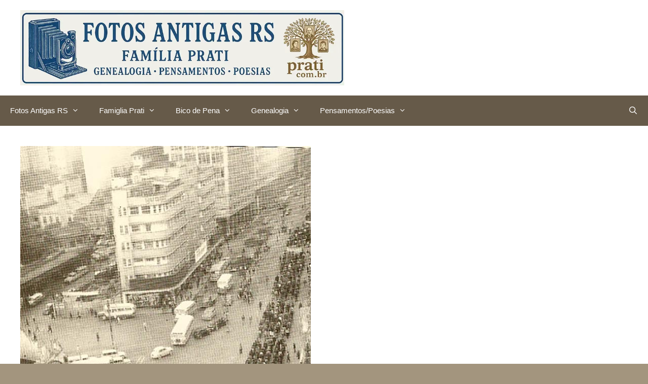

--- FILE ---
content_type: text/html; charset=UTF-8
request_url: https://prati.com.br/porto-alegre/porto-alegre-centro-avenida-borges-de-medeiros-marcha-da-legalidade-1961.html
body_size: 18140
content:
<!DOCTYPE html><html lang="pt-BR"><head><script data-no-optimize="1">var litespeed_docref=sessionStorage.getItem("litespeed_docref");litespeed_docref&&(Object.defineProperty(document,"referrer",{get:function(){return litespeed_docref}}),sessionStorage.removeItem("litespeed_docref"));</script> <meta charset="UTF-8"><title>Porto Alegre &#8211; Centro &#8211; Avenida Borges de Medeiros &#8211; Marcha da Legalidade &#8211; 1961 &#8211; prati.com.br</title><meta name='robots' content='max-image-preview:large' /><style>img:is([sizes="auto" i], [sizes^="auto," i]) { contain-intrinsic-size: 3000px 1500px }</style><meta name="viewport" content="width=device-width, initial-scale=1"><link rel='dns-prefetch' href='//www.googletagmanager.com' /><link rel='dns-prefetch' href='//pagead2.googlesyndication.com' /><link rel="alternate" type="application/rss+xml" title="Feed para prati.com.br &raquo;" href="https://prati.com.br/feed" /><link rel="alternate" type="application/rss+xml" title="Feed de comentários para prati.com.br &raquo;" href="https://prati.com.br/comments/feed" /><link rel="alternate" type="application/rss+xml" title="Feed de comentários para prati.com.br &raquo; Porto Alegre &#8211; Centro &#8211; Avenida Borges de Medeiros &#8211; Marcha da Legalidade &#8211; 1961" href="https://prati.com.br/porto-alegre/porto-alegre-centro-avenida-borges-de-medeiros-marcha-da-legalidade-1961.html/feed" /><link data-optimized="2" rel="stylesheet" href="https://prati.com.br/wp-content/litespeed/ucss/ef0e8a5451c98643f428160e5320964f.css?ver=444f5" /><style id='classic-theme-styles-inline-css'>/*! This file is auto-generated */
.wp-block-button__link{color:#fff;background-color:#32373c;border-radius:9999px;box-shadow:none;text-decoration:none;padding:calc(.667em + 2px) calc(1.333em + 2px);font-size:1.125em}.wp-block-file__button{background:#32373c;color:#fff;text-decoration:none}</style><style id='global-styles-inline-css'>:root{--wp--preset--aspect-ratio--square: 1;--wp--preset--aspect-ratio--4-3: 4/3;--wp--preset--aspect-ratio--3-4: 3/4;--wp--preset--aspect-ratio--3-2: 3/2;--wp--preset--aspect-ratio--2-3: 2/3;--wp--preset--aspect-ratio--16-9: 16/9;--wp--preset--aspect-ratio--9-16: 9/16;--wp--preset--color--black: #000000;--wp--preset--color--cyan-bluish-gray: #abb8c3;--wp--preset--color--white: #ffffff;--wp--preset--color--pale-pink: #f78da7;--wp--preset--color--vivid-red: #cf2e2e;--wp--preset--color--luminous-vivid-orange: #ff6900;--wp--preset--color--luminous-vivid-amber: #fcb900;--wp--preset--color--light-green-cyan: #7bdcb5;--wp--preset--color--vivid-green-cyan: #00d084;--wp--preset--color--pale-cyan-blue: #8ed1fc;--wp--preset--color--vivid-cyan-blue: #0693e3;--wp--preset--color--vivid-purple: #9b51e0;--wp--preset--color--contrast: var(--contrast);--wp--preset--color--contrast-2: var(--contrast-2);--wp--preset--color--contrast-3: var(--contrast-3);--wp--preset--color--base: var(--base);--wp--preset--color--base-2: var(--base-2);--wp--preset--color--base-3: var(--base-3);--wp--preset--color--accent: var(--accent);--wp--preset--gradient--vivid-cyan-blue-to-vivid-purple: linear-gradient(135deg,rgba(6,147,227,1) 0%,rgb(155,81,224) 100%);--wp--preset--gradient--light-green-cyan-to-vivid-green-cyan: linear-gradient(135deg,rgb(122,220,180) 0%,rgb(0,208,130) 100%);--wp--preset--gradient--luminous-vivid-amber-to-luminous-vivid-orange: linear-gradient(135deg,rgba(252,185,0,1) 0%,rgba(255,105,0,1) 100%);--wp--preset--gradient--luminous-vivid-orange-to-vivid-red: linear-gradient(135deg,rgba(255,105,0,1) 0%,rgb(207,46,46) 100%);--wp--preset--gradient--very-light-gray-to-cyan-bluish-gray: linear-gradient(135deg,rgb(238,238,238) 0%,rgb(169,184,195) 100%);--wp--preset--gradient--cool-to-warm-spectrum: linear-gradient(135deg,rgb(74,234,220) 0%,rgb(151,120,209) 20%,rgb(207,42,186) 40%,rgb(238,44,130) 60%,rgb(251,105,98) 80%,rgb(254,248,76) 100%);--wp--preset--gradient--blush-light-purple: linear-gradient(135deg,rgb(255,206,236) 0%,rgb(152,150,240) 100%);--wp--preset--gradient--blush-bordeaux: linear-gradient(135deg,rgb(254,205,165) 0%,rgb(254,45,45) 50%,rgb(107,0,62) 100%);--wp--preset--gradient--luminous-dusk: linear-gradient(135deg,rgb(255,203,112) 0%,rgb(199,81,192) 50%,rgb(65,88,208) 100%);--wp--preset--gradient--pale-ocean: linear-gradient(135deg,rgb(255,245,203) 0%,rgb(182,227,212) 50%,rgb(51,167,181) 100%);--wp--preset--gradient--electric-grass: linear-gradient(135deg,rgb(202,248,128) 0%,rgb(113,206,126) 100%);--wp--preset--gradient--midnight: linear-gradient(135deg,rgb(2,3,129) 0%,rgb(40,116,252) 100%);--wp--preset--font-size--small: 13px;--wp--preset--font-size--medium: 20px;--wp--preset--font-size--large: 36px;--wp--preset--font-size--x-large: 42px;--wp--preset--spacing--20: 0.44rem;--wp--preset--spacing--30: 0.67rem;--wp--preset--spacing--40: 1rem;--wp--preset--spacing--50: 1.5rem;--wp--preset--spacing--60: 2.25rem;--wp--preset--spacing--70: 3.38rem;--wp--preset--spacing--80: 5.06rem;--wp--preset--shadow--natural: 6px 6px 9px rgba(0, 0, 0, 0.2);--wp--preset--shadow--deep: 12px 12px 50px rgba(0, 0, 0, 0.4);--wp--preset--shadow--sharp: 6px 6px 0px rgba(0, 0, 0, 0.2);--wp--preset--shadow--outlined: 6px 6px 0px -3px rgba(255, 255, 255, 1), 6px 6px rgba(0, 0, 0, 1);--wp--preset--shadow--crisp: 6px 6px 0px rgba(0, 0, 0, 1);}:where(.is-layout-flex){gap: 0.5em;}:where(.is-layout-grid){gap: 0.5em;}body .is-layout-flex{display: flex;}.is-layout-flex{flex-wrap: wrap;align-items: center;}.is-layout-flex > :is(*, div){margin: 0;}body .is-layout-grid{display: grid;}.is-layout-grid > :is(*, div){margin: 0;}:where(.wp-block-columns.is-layout-flex){gap: 2em;}:where(.wp-block-columns.is-layout-grid){gap: 2em;}:where(.wp-block-post-template.is-layout-flex){gap: 1.25em;}:where(.wp-block-post-template.is-layout-grid){gap: 1.25em;}.has-black-color{color: var(--wp--preset--color--black) !important;}.has-cyan-bluish-gray-color{color: var(--wp--preset--color--cyan-bluish-gray) !important;}.has-white-color{color: var(--wp--preset--color--white) !important;}.has-pale-pink-color{color: var(--wp--preset--color--pale-pink) !important;}.has-vivid-red-color{color: var(--wp--preset--color--vivid-red) !important;}.has-luminous-vivid-orange-color{color: var(--wp--preset--color--luminous-vivid-orange) !important;}.has-luminous-vivid-amber-color{color: var(--wp--preset--color--luminous-vivid-amber) !important;}.has-light-green-cyan-color{color: var(--wp--preset--color--light-green-cyan) !important;}.has-vivid-green-cyan-color{color: var(--wp--preset--color--vivid-green-cyan) !important;}.has-pale-cyan-blue-color{color: var(--wp--preset--color--pale-cyan-blue) !important;}.has-vivid-cyan-blue-color{color: var(--wp--preset--color--vivid-cyan-blue) !important;}.has-vivid-purple-color{color: var(--wp--preset--color--vivid-purple) !important;}.has-black-background-color{background-color: var(--wp--preset--color--black) !important;}.has-cyan-bluish-gray-background-color{background-color: var(--wp--preset--color--cyan-bluish-gray) !important;}.has-white-background-color{background-color: var(--wp--preset--color--white) !important;}.has-pale-pink-background-color{background-color: var(--wp--preset--color--pale-pink) !important;}.has-vivid-red-background-color{background-color: var(--wp--preset--color--vivid-red) !important;}.has-luminous-vivid-orange-background-color{background-color: var(--wp--preset--color--luminous-vivid-orange) !important;}.has-luminous-vivid-amber-background-color{background-color: var(--wp--preset--color--luminous-vivid-amber) !important;}.has-light-green-cyan-background-color{background-color: var(--wp--preset--color--light-green-cyan) !important;}.has-vivid-green-cyan-background-color{background-color: var(--wp--preset--color--vivid-green-cyan) !important;}.has-pale-cyan-blue-background-color{background-color: var(--wp--preset--color--pale-cyan-blue) !important;}.has-vivid-cyan-blue-background-color{background-color: var(--wp--preset--color--vivid-cyan-blue) !important;}.has-vivid-purple-background-color{background-color: var(--wp--preset--color--vivid-purple) !important;}.has-black-border-color{border-color: var(--wp--preset--color--black) !important;}.has-cyan-bluish-gray-border-color{border-color: var(--wp--preset--color--cyan-bluish-gray) !important;}.has-white-border-color{border-color: var(--wp--preset--color--white) !important;}.has-pale-pink-border-color{border-color: var(--wp--preset--color--pale-pink) !important;}.has-vivid-red-border-color{border-color: var(--wp--preset--color--vivid-red) !important;}.has-luminous-vivid-orange-border-color{border-color: var(--wp--preset--color--luminous-vivid-orange) !important;}.has-luminous-vivid-amber-border-color{border-color: var(--wp--preset--color--luminous-vivid-amber) !important;}.has-light-green-cyan-border-color{border-color: var(--wp--preset--color--light-green-cyan) !important;}.has-vivid-green-cyan-border-color{border-color: var(--wp--preset--color--vivid-green-cyan) !important;}.has-pale-cyan-blue-border-color{border-color: var(--wp--preset--color--pale-cyan-blue) !important;}.has-vivid-cyan-blue-border-color{border-color: var(--wp--preset--color--vivid-cyan-blue) !important;}.has-vivid-purple-border-color{border-color: var(--wp--preset--color--vivid-purple) !important;}.has-vivid-cyan-blue-to-vivid-purple-gradient-background{background: var(--wp--preset--gradient--vivid-cyan-blue-to-vivid-purple) !important;}.has-light-green-cyan-to-vivid-green-cyan-gradient-background{background: var(--wp--preset--gradient--light-green-cyan-to-vivid-green-cyan) !important;}.has-luminous-vivid-amber-to-luminous-vivid-orange-gradient-background{background: var(--wp--preset--gradient--luminous-vivid-amber-to-luminous-vivid-orange) !important;}.has-luminous-vivid-orange-to-vivid-red-gradient-background{background: var(--wp--preset--gradient--luminous-vivid-orange-to-vivid-red) !important;}.has-very-light-gray-to-cyan-bluish-gray-gradient-background{background: var(--wp--preset--gradient--very-light-gray-to-cyan-bluish-gray) !important;}.has-cool-to-warm-spectrum-gradient-background{background: var(--wp--preset--gradient--cool-to-warm-spectrum) !important;}.has-blush-light-purple-gradient-background{background: var(--wp--preset--gradient--blush-light-purple) !important;}.has-blush-bordeaux-gradient-background{background: var(--wp--preset--gradient--blush-bordeaux) !important;}.has-luminous-dusk-gradient-background{background: var(--wp--preset--gradient--luminous-dusk) !important;}.has-pale-ocean-gradient-background{background: var(--wp--preset--gradient--pale-ocean) !important;}.has-electric-grass-gradient-background{background: var(--wp--preset--gradient--electric-grass) !important;}.has-midnight-gradient-background{background: var(--wp--preset--gradient--midnight) !important;}.has-small-font-size{font-size: var(--wp--preset--font-size--small) !important;}.has-medium-font-size{font-size: var(--wp--preset--font-size--medium) !important;}.has-large-font-size{font-size: var(--wp--preset--font-size--large) !important;}.has-x-large-font-size{font-size: var(--wp--preset--font-size--x-large) !important;}
:where(.wp-block-post-template.is-layout-flex){gap: 1.25em;}:where(.wp-block-post-template.is-layout-grid){gap: 1.25em;}
:where(.wp-block-columns.is-layout-flex){gap: 2em;}:where(.wp-block-columns.is-layout-grid){gap: 2em;}
:root :where(.wp-block-pullquote){font-size: 1.5em;line-height: 1.6;}</style><style id='generate-style-inline-css'>body{background-color:#a3957e;color:#000000;}a{color:#665a49;}a:visited{color:#c4af99;}a:hover, a:focus{text-decoration:underline;}.entry-title a, .site-branding a, a.button, .wp-block-button__link, .main-navigation a{text-decoration:none;}a:hover, a:focus, a:active{color:#000000;}body .grid-container{max-width:1280px;}.wp-block-group__inner-container{max-width:1280px;margin-left:auto;margin-right:auto;}.site-header .header-image{width:640px;}.generate-back-to-top{font-size:20px;border-radius:3px;position:fixed;bottom:30px;right:30px;line-height:40px;width:40px;text-align:center;z-index:10;transition:opacity 300ms ease-in-out;opacity:0.1;transform:translateY(1000px);}.generate-back-to-top__show{opacity:1;transform:translateY(0);}.navigation-search{position:absolute;left:-99999px;pointer-events:none;visibility:hidden;z-index:20;width:100%;top:0;transition:opacity 100ms ease-in-out;opacity:0;}.navigation-search.nav-search-active{left:0;right:0;pointer-events:auto;visibility:visible;opacity:1;}.navigation-search input[type="search"]{outline:0;border:0;vertical-align:bottom;line-height:1;opacity:0.9;width:100%;z-index:20;border-radius:0;-webkit-appearance:none;height:60px;}.navigation-search input::-ms-clear{display:none;width:0;height:0;}.navigation-search input::-ms-reveal{display:none;width:0;height:0;}.navigation-search input::-webkit-search-decoration, .navigation-search input::-webkit-search-cancel-button, .navigation-search input::-webkit-search-results-button, .navigation-search input::-webkit-search-results-decoration{display:none;}.main-navigation li.search-item{z-index:21;}li.search-item.active{transition:opacity 100ms ease-in-out;}.nav-left-sidebar .main-navigation li.search-item.active,.nav-right-sidebar .main-navigation li.search-item.active{width:auto;display:inline-block;float:right;}.gen-sidebar-nav .navigation-search{top:auto;bottom:0;}.dropdown-click .main-navigation ul ul{display:none;visibility:hidden;}.dropdown-click .main-navigation ul ul ul.toggled-on{left:0;top:auto;position:relative;box-shadow:none;border-bottom:1px solid rgba(0,0,0,0.05);}.dropdown-click .main-navigation ul ul li:last-child > ul.toggled-on{border-bottom:0;}.dropdown-click .main-navigation ul.toggled-on, .dropdown-click .main-navigation ul li.sfHover > ul.toggled-on{display:block;left:auto;right:auto;opacity:1;visibility:visible;pointer-events:auto;height:auto;overflow:visible;float:none;}.dropdown-click .main-navigation.sub-menu-left .sub-menu.toggled-on, .dropdown-click .main-navigation.sub-menu-left ul li.sfHover > ul.toggled-on{right:0;}.dropdown-click nav ul ul ul{background-color:transparent;}.dropdown-click .widget-area .main-navigation ul ul{top:auto;position:absolute;float:none;width:100%;left:-99999px;}.dropdown-click .widget-area .main-navigation ul ul.toggled-on{position:relative;left:0;right:0;}.dropdown-click .widget-area.sidebar .main-navigation ul li.sfHover ul, .dropdown-click .widget-area.sidebar .main-navigation ul li:hover ul{right:0;left:0;}.dropdown-click .sfHover > a > .dropdown-menu-toggle > .gp-icon svg{transform:rotate(180deg);}:root{--contrast:#222222;--contrast-2:#575760;--contrast-3:#b2b2be;--base:#f0f0f0;--base-2:#f7f8f9;--base-3:#ffffff;--accent:#1e73be;}:root .has-contrast-color{color:var(--contrast);}:root .has-contrast-background-color{background-color:var(--contrast);}:root .has-contrast-2-color{color:var(--contrast-2);}:root .has-contrast-2-background-color{background-color:var(--contrast-2);}:root .has-contrast-3-color{color:var(--contrast-3);}:root .has-contrast-3-background-color{background-color:var(--contrast-3);}:root .has-base-color{color:var(--base);}:root .has-base-background-color{background-color:var(--base);}:root .has-base-2-color{color:var(--base-2);}:root .has-base-2-background-color{background-color:var(--base-2);}:root .has-base-3-color{color:var(--base-3);}:root .has-base-3-background-color{background-color:var(--base-3);}:root .has-accent-color{color:var(--accent);}:root .has-accent-background-color{background-color:var(--accent);}body, button, input, select, textarea{font-family:Arial, Helvetica, sans-serif;font-size:16px;}body{line-height:1.1;}.main-title{font-size:45px;}h1{font-weight:300;font-size:26px;line-height:0.8;}h2{font-weight:300;font-size:20px;line-height:1;}h3{font-size:20px;line-height:1;}.top-bar{background-color:rgba(,,,);color:#ffffff;}.top-bar a{color:#ffffff;}.top-bar a:hover{color:#a2947c;}.site-header{background-color:#ffffff;color:#3a3a3a;}.site-header a{color:#3a3a3a;}.main-title a,.main-title a:hover{color:#222222;}.site-description{color:#757575;}.main-navigation,.main-navigation ul ul{background-color:#665a49;}.main-navigation .main-nav ul li a, .main-navigation .menu-toggle, .main-navigation .menu-bar-items{color:#ffffff;}.main-navigation .main-nav ul li:not([class*="current-menu-"]):hover > a, .main-navigation .main-nav ul li:not([class*="current-menu-"]):focus > a, .main-navigation .main-nav ul li.sfHover:not([class*="current-menu-"]) > a, .main-navigation .menu-bar-item:hover > a, .main-navigation .menu-bar-item.sfHover > a{color:#ffffff;background-color:#a2947c;}button.menu-toggle:hover,button.menu-toggle:focus,.main-navigation .mobile-bar-items a,.main-navigation .mobile-bar-items a:hover,.main-navigation .mobile-bar-items a:focus{color:#ffffff;}.main-navigation .main-nav ul li[class*="current-menu-"] > a{color:#ffffff;background-color:#a2947c;}.navigation-search input[type="search"],.navigation-search input[type="search"]:active, .navigation-search input[type="search"]:focus, .main-navigation .main-nav ul li.search-item.active > a, .main-navigation .menu-bar-items .search-item.active > a{color:#ffffff;background-color:#a2947c;}.main-navigation ul ul{background-color:#665a49;}.main-navigation .main-nav ul ul li a{color:#ffffff;}.main-navigation .main-nav ul ul li:not([class*="current-menu-"]):hover > a,.main-navigation .main-nav ul ul li:not([class*="current-menu-"]):focus > a, .main-navigation .main-nav ul ul li.sfHover:not([class*="current-menu-"]) > a{color:var(--base-3);background-color:var(--contrast);}.main-navigation .main-nav ul ul li[class*="current-menu-"] > a{color:var(--base-3);background-color:#a2947c;}.separate-containers .inside-article, .separate-containers .comments-area, .separate-containers .page-header, .one-container .container, .separate-containers .paging-navigation, .inside-page-header{background-color:#ffffff;}.inside-article a,.paging-navigation a,.comments-area a,.page-header a{color:#594b3e;}.inside-article a:hover,.paging-navigation a:hover,.comments-area a:hover,.page-header a:hover{color:rgba(102,90,73,0.59);}.entry-title a{color:#665a49;}.entry-title a:hover{color:#665a49;}.entry-meta{color:#595959;}.entry-meta a{color:#595959;}.entry-meta a:hover{color:#665a49;}.sidebar .widget{background-color:#ffffff;}.sidebar .widget .widget-title{color:#000000;}.footer-widgets{background-color:#ffffff;}.footer-widgets .widget-title{color:#000000;}.site-info{color:#ffffff;background-color:#665a49;}.site-info a{color:#ffffff;}.site-info a:hover{color:var(--base-3);}.footer-bar .widget_nav_menu .current-menu-item a{color:var(--base-3);}input[type="text"],input[type="email"],input[type="url"],input[type="password"],input[type="search"],input[type="tel"],input[type="number"],textarea,select{color:#666666;background-color:#fafafa;border-color:#cccccc;}input[type="text"]:focus,input[type="email"]:focus,input[type="url"]:focus,input[type="password"]:focus,input[type="search"]:focus,input[type="tel"]:focus,input[type="number"]:focus,textarea:focus,select:focus{color:#666666;background-color:#ffffff;border-color:#bfbfbf;}button,html input[type="button"],input[type="reset"],input[type="submit"],a.button,a.wp-block-button__link:not(.has-background){color:#ffffff;background-color:#666666;}button:hover,html input[type="button"]:hover,input[type="reset"]:hover,input[type="submit"]:hover,a.button:hover,button:focus,html input[type="button"]:focus,input[type="reset"]:focus,input[type="submit"]:focus,a.button:focus,a.wp-block-button__link:not(.has-background):active,a.wp-block-button__link:not(.has-background):focus,a.wp-block-button__link:not(.has-background):hover{color:#ffffff;background-color:#3f3f3f;}a.generate-back-to-top{background-color:rgba( 0,0,0,0.4 );color:#ffffff;}a.generate-back-to-top:hover,a.generate-back-to-top:focus{background-color:rgba( 0,0,0,0.6 );color:#ffffff;}:root{--gp-search-modal-bg-color:var(--base-3);--gp-search-modal-text-color:var(--contrast);--gp-search-modal-overlay-bg-color:rgba(0,0,0,0.2);}@media (max-width:768px){.main-navigation .menu-bar-item:hover > a, .main-navigation .menu-bar-item.sfHover > a{background:none;color:#ffffff;}}.inside-top-bar{padding:10px;}.site-main .wp-block-group__inner-container{padding:40px;}.entry-content .alignwide, body:not(.no-sidebar) .entry-content .alignfull{margin-left:-40px;width:calc(100% + 80px);max-width:calc(100% + 80px);}.rtl .menu-item-has-children .dropdown-menu-toggle{padding-left:20px;}.rtl .main-navigation .main-nav ul li.menu-item-has-children > a{padding-right:20px;}.site-info{padding:20px;}@media (max-width:768px){.separate-containers .inside-article, .separate-containers .comments-area, .separate-containers .page-header, .separate-containers .paging-navigation, .one-container .site-content, .inside-page-header{padding:30px;}.site-main .wp-block-group__inner-container{padding:30px;}.site-info{padding-right:10px;padding-left:10px;}.entry-content .alignwide, body:not(.no-sidebar) .entry-content .alignfull{margin-left:-30px;width:calc(100% + 60px);max-width:calc(100% + 60px);}}.one-container .sidebar .widget{padding:0px;}@media (max-width:768px){.main-navigation .menu-toggle,.main-navigation .mobile-bar-items,.sidebar-nav-mobile:not(#sticky-placeholder){display:block;}.main-navigation ul,.gen-sidebar-nav{display:none;}[class*="nav-float-"] .site-header .inside-header > *{float:none;clear:both;}}</style> <script type="litespeed/javascript" data-src="https://prati.com.br/wp-includes/js/jquery/jquery.min.js" id="jquery-core-js"></script> <script id="bwg_frontend-js-extra" type="litespeed/javascript">var bwg_objectsL10n={"bwg_field_required":"field is required.","bwg_mail_validation":"This is not a valid email address.","bwg_search_result":"There are no images matching your search.","bwg_select_tag":"Select Tag","bwg_order_by":"Order By","bwg_search":"Search","bwg_show_ecommerce":"Show Ecommerce","bwg_hide_ecommerce":"Hide Ecommerce","bwg_show_comments":"Show Comments","bwg_hide_comments":"Hide Comments","bwg_restore":"Restore","bwg_maximize":"Maximize","bwg_fullscreen":"Fullscreen","bwg_exit_fullscreen":"Exit Fullscreen","bwg_search_tag":"SEARCH...","bwg_tag_no_match":"No tags found","bwg_all_tags_selected":"All tags selected","bwg_tags_selected":"tags selected","play":"Play","pause":"Pause","is_pro":"","bwg_play":"Play","bwg_pause":"Pause","bwg_hide_info":"Hide info","bwg_show_info":"Show info","bwg_hide_rating":"Hide rating","bwg_show_rating":"Show rating","ok":"Ok","cancel":"Cancel","select_all":"Select all","lazy_load":"0","lazy_loader":"https:\/\/prati.com.br\/wp-content\/plugins\/photo-gallery\/images\/ajax_loader.png","front_ajax":"0","bwg_tag_see_all":"see all tags","bwg_tag_see_less":"see less tags"}</script> 
 <script type="litespeed/javascript" data-src="https://www.googletagmanager.com/gtag/js?id=G-6J2S6S5Y3P" id="google_gtagjs-js"></script> <script id="google_gtagjs-js-after" type="litespeed/javascript">window.dataLayer=window.dataLayer||[];function gtag(){dataLayer.push(arguments)}
gtag("set","linker",{"domains":["prati.com.br"]});gtag("js",new Date());gtag("set","developer_id.dZTNiMT",!0);gtag("config","G-6J2S6S5Y3P");window._googlesitekit=window._googlesitekit||{};window._googlesitekit.throttledEvents=[];window._googlesitekit.gtagEvent=(name,data)=>{var key=JSON.stringify({name,data});if(!!window._googlesitekit.throttledEvents[key]){return}window._googlesitekit.throttledEvents[key]=!0;setTimeout(()=>{delete window._googlesitekit.throttledEvents[key]},5);gtag("event",name,{...data,event_source:"site-kit"})}</script> <link rel="https://api.w.org/" href="https://prati.com.br/wp-json/" /><link rel="alternate" title="JSON" type="application/json" href="https://prati.com.br/wp-json/wp/v2/posts/10727" /><link rel="EditURI" type="application/rsd+xml" title="RSD" href="https://prati.com.br/xmlrpc.php?rsd" /><meta name="generator" content="WordPress 6.8.3" /><link rel="canonical" href="https://prati.com.br/porto-alegre/porto-alegre-centro-avenida-borges-de-medeiros-marcha-da-legalidade-1961.html" /><link rel='shortlink' href='https://prati.com.br/?p=10727' /><link rel="alternate" title="oEmbed (JSON)" type="application/json+oembed" href="https://prati.com.br/wp-json/oembed/1.0/embed?url=https%3A%2F%2Fprati.com.br%2Fporto-alegre%2Fporto-alegre-centro-avenida-borges-de-medeiros-marcha-da-legalidade-1961.html" /><link rel="alternate" title="oEmbed (XML)" type="text/xml+oembed" href="https://prati.com.br/wp-json/oembed/1.0/embed?url=https%3A%2F%2Fprati.com.br%2Fporto-alegre%2Fporto-alegre-centro-avenida-borges-de-medeiros-marcha-da-legalidade-1961.html&#038;format=xml" /><meta name="generator" content="Site Kit by Google 1.163.0" /><meta property="og:title" content="Porto Alegre &#8211; Centro &#8211; Avenida Borges de Medeiros &#8211; Marcha da Legalidade &#8211; 1961"><meta property="og:url" content="https://prati.com.br/porto-alegre/porto-alegre-centro-avenida-borges-de-medeiros-marcha-da-legalidade-1961.html"><meta property="og:description" content="Visite o post para mais."><meta property="og:image" content="https://prati.com.br/wp-content/uploads/2019/05/Porto-Alegre-Centro-Av-Borges-de-Medeiros-Marcha-da-Legalidade-1961.jpg"><meta property="og:image:width" content="574"><meta property="og:image:height" content="800"><meta name="twitter:image" content="https://prati.com.br/wp-content/uploads/2019/05/Porto-Alegre-Centro-Av-Borges-de-Medeiros-Marcha-da-Legalidade-1961.jpg"><meta name="twitter:card" content="summary_large_image"><link rel="pingback" href="https://prati.com.br/xmlrpc.php"><meta name="google-adsense-platform-account" content="ca-host-pub-2644536267352236"><meta name="google-adsense-platform-domain" content="sitekit.withgoogle.com"> <script type="litespeed/javascript" data-src="https://pagead2.googlesyndication.com/pagead/js/adsbygoogle.js?client=ca-pub-8549928925570949&amp;host=ca-host-pub-2644536267352236" crossorigin="anonymous"></script> <link rel="icon" href="https://prati.com.br/wp-content/uploads/2025/07/Captura-de-Tela-2025-07-31-as-20.43.14-150x150.png" sizes="32x32" /><link rel="icon" href="https://prati.com.br/wp-content/uploads/2025/07/Captura-de-Tela-2025-07-31-as-20.43.14.png" sizes="192x192" /><link rel="apple-touch-icon" href="https://prati.com.br/wp-content/uploads/2025/07/Captura-de-Tela-2025-07-31-as-20.43.14.png" /><meta name="msapplication-TileImage" content="https://prati.com.br/wp-content/uploads/2025/07/Captura-de-Tela-2025-07-31-as-20.43.14.png" /></head><body class="wp-singular post-template-default single single-post postid-10727 single-format-standard wp-custom-logo wp-embed-responsive wp-theme-generatepress no-sidebar nav-below-header one-container contained-header active-footer-widgets-2 nav-search-enabled nav-aligned-center header-aligned-center dropdown-click-arrow dropdown-click featured-image-active" itemtype="https://schema.org/Blog" itemscope>
<a class="screen-reader-text skip-link" href="#content" title="Pular para o conteúdo">Pular para o conteúdo</a><header class="site-header grid-container grid-parent" id="masthead" aria-label="Site"  itemtype="https://schema.org/WPHeader" itemscope><div class="inside-header grid-container grid-parent"><div class="site-logo">
<a href="https://prati.com.br/" rel="home">
<img data-lazyloaded="1" src="[data-uri]"  class="header-image is-logo-image" alt="prati.com.br" data-src="https://prati.com.br/wp-content/uploads/2025/07/cropped-logofamiglia1.webp" data-srcset="https://prati.com.br/wp-content/uploads/2025/07/cropped-logofamiglia1.webp 1x, https://prati.com.br/wp-content/uploads/2025/07/logofamiglia1.webp 2x" width="960" height="224" />
</a></div></div></header><nav class="main-navigation grid-container grid-parent sub-menu-right" id="site-navigation" aria-label="Primary"  itemtype="https://schema.org/SiteNavigationElement" itemscope><div class="inside-navigation grid-container grid-parent"><form method="get" class="search-form navigation-search" action="https://prati.com.br/">
<input type="search" class="search-field" value="" name="s" title="Pesquisar" /></form><div class="mobile-bar-items">
<span class="search-item">
<a aria-label="Abrir barra de pesquisa" href="#">
</a>
</span></div>
<button class="menu-toggle" aria-controls="primary-menu" aria-expanded="false">
<span class="mobile-menu">Menu</span>				</button><div id="primary-menu" class="main-nav"><ul id="menu-principalgeral" class=" menu sf-menu"><li id="menu-item-5439" class="menu-item menu-item-type-post_type menu-item-object-page menu-item-has-children menu-item-5439"><a href="https://prati.com.br/fotosantigas">Fotos Antigas RS<span role="button" class="dropdown-menu-toggle" tabindex="0" aria-label="Open Sub-Menu"></span></a><ul class="sub-menu"><li id="menu-item-10416" class="menu-item menu-item-type-post_type menu-item-object-page current_page_parent menu-item-10416"><a href="https://prati.com.br/fotosantigas/postagens">Postagens novas RS</a></li><li id="menu-item-5735" class="menu-item menu-item-type-post_type menu-item-object-page menu-item-5735"><a href="https://prati.com.br/fotosantigas/fotos-antigas-porto-alegre">Porto Alegre RS</a></li><li id="menu-item-5537" class="menu-item menu-item-type-post_type menu-item-object-page menu-item-5537"><a href="https://prati.com.br/fotosantigas/albuns">Cidades RS</a></li><li id="menu-item-5600" class="menu-item menu-item-type-post_type menu-item-object-page menu-item-5600"><a href="https://prati.com.br/fotosantigas/fotos-antigas-mapas-e-plantas">Mapas e Plantas RS</a></li><li id="menu-item-5892" class="menu-item menu-item-type-post_type menu-item-object-page menu-item-5892"><a href="https://prati.com.br/fotosantigas/fotos-antigas-rs-rio-grande-do-suldiversas">Diversas RS</a></li><li id="menu-item-5238" class="menu-item menu-item-type-post_type menu-item-object-page menu-item-5238"><a href="https://prati.com.br/fotosantigas/fotos-antigas-revolucao-farroupilha" title="Revolução Farroupilha(Guerra dos Farrapos)">Guerra Farrapos RS</a></li><li id="menu-item-6087" class="menu-item menu-item-type-post_type menu-item-object-page menu-item-6087"><a href="https://prati.com.br/fotosantigas/videos-rs">Vídeos RS</a></li><li id="menu-item-5246" class="menu-item menu-item-type-post_type menu-item-object-page menu-item-5246"><a href="https://prati.com.br/fotosantigas/fotos-antigas-outras-imagens">Brasil, Países, Outros</a></li></ul></li><li id="menu-item-5155" class="menu-item menu-item-type-post_type menu-item-object-page menu-item-has-children menu-item-5155"><a href="https://prati.com.br/famiglia-prati">Famiglia Prati<span role="button" class="dropdown-menu-toggle" tabindex="0" aria-label="Open Sub-Menu"></span></a><ul class="sub-menu"><li id="menu-item-5156" class="menu-item menu-item-type-post_type menu-item-object-page menu-item-has-children menu-item-5156"><a href="https://prati.com.br/famiglia-prati/ilustresilustri">Ilustres(Ilustri)<span role="button" class="dropdown-menu-toggle" tabindex="0" aria-label="Open Sub-Menu"></span></a><ul class="sub-menu"><li id="menu-item-5157" class="menu-item menu-item-type-post_type menu-item-object-page menu-item-5157"><a href="https://prati.com.br/famiglia-prati/ilustresilustri/angelico-prati" title="Biografia Italiano">Angelico Prati</a></li><li id="menu-item-5158" class="menu-item menu-item-type-post_type menu-item-object-page menu-item-has-children menu-item-5158"><a href="https://prati.com.br/famiglia-prati/ilustresilustri/claudio-cecconi-prati-biografia-italiano" title="Biografia Italiano">Claudio Cecconi Prati<span role="button" class="dropdown-menu-toggle" tabindex="0" aria-label="Open Sub-Menu"></span></a><ul class="sub-menu"><li id="menu-item-5159" class="menu-item menu-item-type-post_type menu-item-object-page menu-item-5159"><a href="https://prati.com.br/famiglia-prati/ilustresilustri/claudio-cecconi-prati-biografia-italiano">Biografia Italiano</a></li><li id="menu-item-5160" class="menu-item menu-item-type-post_type menu-item-object-page menu-item-5160"><a href="https://prati.com.br/famiglia-prati/ilustresilustri/fotosantigasrs">Opere/Fotografie/Documenti</a></li><li id="menu-item-5161" class="menu-item menu-item-type-post_type menu-item-object-page menu-item-5161"><a href="https://prati.com.br/famiglia-prati/ilustresilustri/claudio-cecconi-prati-elenco-opere">Elenco Opere</a></li></ul></li><li id="menu-item-5162" class="menu-item menu-item-type-post_type menu-item-object-page menu-item-has-children menu-item-5162"><a href="https://prati.com.br/famiglia-prati/ilustresilustri/edmondo-prati-biografia-italiano">Edmondo Prati<span role="button" class="dropdown-menu-toggle" tabindex="0" aria-label="Open Sub-Menu"></span></a><ul class="sub-menu"><li id="menu-item-5163" class="menu-item menu-item-type-post_type menu-item-object-page menu-item-5163"><a href="https://prati.com.br/famiglia-prati/ilustresilustri/edmondo-prati-biografia-italiano">Biografia Italiano</a></li><li id="menu-item-5164" class="menu-item menu-item-type-post_type menu-item-object-page menu-item-5164"><a href="https://prati.com.br/famiglia-prati/ilustresilustri/edmondo-prati-operefotografiedocumenti">Opere/Fotografie/Documenti</a></li></ul></li><li id="menu-item-5165" class="menu-item menu-item-type-post_type menu-item-object-page menu-item-5165"><a href="https://prati.com.br/famiglia-prati/ilustresilustri/eriberto-prati">Eriberto Prati</a></li><li id="menu-item-5166" class="menu-item menu-item-type-post_type menu-item-object-page menu-item-has-children menu-item-5166"><a href="https://prati.com.br/famiglia-prati/ilustresilustri/eugenio-prati" title="Biografia Italiano">Eugenio Prati<span role="button" class="dropdown-menu-toggle" tabindex="0" aria-label="Open Sub-Menu"></span></a><ul class="sub-menu"><li id="menu-item-5167" class="menu-item menu-item-type-post_type menu-item-object-page menu-item-5167"><a href="https://prati.com.br/famiglia-prati/ilustresilustri/eugenio-prati">Biografia Italiano</a></li><li id="menu-item-5168" class="menu-item menu-item-type-post_type menu-item-object-page menu-item-5168"><a href="https://prati.com.br/famiglia-prati/ilustresilustri/biografia-espanhol">Biografia Espanhol</a></li><li id="menu-item-5169" class="menu-item menu-item-type-post_type menu-item-object-page menu-item-5169"><a href="https://prati.com.br/famiglia-prati/ilustresilustri/biografia-portugues">Biografia Português</a></li><li id="menu-item-5170" class="menu-item menu-item-type-post_type menu-item-object-page menu-item-5170"><a href="https://prati.com.br/famiglia-prati/ilustresilustri/eugenio-prati-operefotografiedocumenti">Opere/Fotografie/Documenti</a></li><li id="menu-item-5171" class="menu-item menu-item-type-post_type menu-item-object-page menu-item-5171"><a href="https://prati.com.br/famiglia-prati/ilustresilustri/eugenio-prati-diario-della-baronessa-giulia-turco-lazzari">Diario della baronessa Giulia Turco Lazzari</a></li><li id="menu-item-5172" class="menu-item menu-item-type-post_type menu-item-object-page menu-item-5172"><a href="https://prati.com.br/famiglia-prati/ilustresilustri/eugenio-prati-elenco-opere-e-litografie">Elenco Opere e Litografie</a></li><li id="menu-item-5173" class="menu-item menu-item-type-post_type menu-item-object-page menu-item-5173"><a href="https://prati.com.br/famiglia-prati/ilustresilustri/eugenio-prati-mostre-elenco">Mostre &#8211; Elenco</a></li><li id="menu-item-5174" class="menu-item menu-item-type-post_type menu-item-object-page menu-item-5174"><a href="https://prati.com.br/famiglia-prati/ilustresilustri/eugenio-prati-bibliografia">Bibliografia</a></li></ul></li><li id="menu-item-5175" class="menu-item menu-item-type-post_type menu-item-object-page menu-item-5175"><a href="https://prati.com.br/famiglia-prati/ilustresilustri/gioacchino-prati">Gioacchino Prati</a></li><li id="menu-item-5176" class="menu-item menu-item-type-post_type menu-item-object-page menu-item-5176"><a href="https://prati.com.br/famiglia-prati/ilustresilustri/giovanni-prati">Giovanni Prati</a></li><li id="menu-item-5177" class="menu-item menu-item-type-post_type menu-item-object-page menu-item-has-children menu-item-5177"><a href="https://prati.com.br/famiglia-prati/ilustresilustri/giulio-cesare-prati-biografia-italiano">Giulio Cesare Prati<span role="button" class="dropdown-menu-toggle" tabindex="0" aria-label="Open Sub-Menu"></span></a><ul class="sub-menu"><li id="menu-item-5178" class="menu-item menu-item-type-post_type menu-item-object-page menu-item-5178"><a href="https://prati.com.br/famiglia-prati/ilustresilustri/giulio-cesare-prati-biografia-italiano">Biografia Italiano</a></li><li id="menu-item-5179" class="menu-item menu-item-type-post_type menu-item-object-page menu-item-5179"><a href="https://prati.com.br/famiglia-prati/ilustresilustri/giulio-cesare-prati-biografia-espanhol">Biografia Espanhol</a></li><li id="menu-item-5180" class="menu-item menu-item-type-post_type menu-item-object-page menu-item-5180"><a href="https://prati.com.br/famiglia-prati/ilustresilustri/giulio-cesare-prati-operefotografiedocumenti">Opere/Fotografie/Documenti</a></li><li id="menu-item-5181" class="menu-item menu-item-type-post_type menu-item-object-page menu-item-5181"><a href="https://prati.com.br/famiglia-prati/ilustresilustri/giulio-cesare-prati-elenco-opere">Elenco Opere</a></li><li id="menu-item-5182" class="menu-item menu-item-type-post_type menu-item-object-page menu-item-5182"><a href="https://prati.com.br/famiglia-prati/ilustresilustri/giulio-cesare-prati-bibliografia">Bibliografia</a></li></ul></li><li id="menu-item-5183" class="menu-item menu-item-type-post_type menu-item-object-page menu-item-5183"><a href="https://prati.com.br/famiglia-prati/ilustresilustri/guido-prati">Guido Prati</a></li><li id="menu-item-5184" class="menu-item menu-item-type-post_type menu-item-object-page menu-item-5184"><a href="https://prati.com.br/famiglia-prati/ilustresilustri/ida-prati">Ida Prati</a></li><li id="menu-item-5185" class="menu-item menu-item-type-post_type menu-item-object-page menu-item-5185"><a href="https://prati.com.br/famiglia-prati/ilustresilustri/michelangelo-prati">Michelangelo Prati</a></li><li id="menu-item-5186" class="menu-item menu-item-type-post_type menu-item-object-page menu-item-has-children menu-item-5186"><a href="https://prati.com.br/famiglia-prati/ilustresilustri/romualdo-prati-biografia-italiano">Romualdo Prati<span role="button" class="dropdown-menu-toggle" tabindex="0" aria-label="Open Sub-Menu"></span></a><ul class="sub-menu"><li id="menu-item-5187" class="menu-item menu-item-type-post_type menu-item-object-page menu-item-5187"><a href="https://prati.com.br/famiglia-prati/ilustresilustri/romualdo-prati-biografia-italiano">Biografia Italiano</a></li><li id="menu-item-5188" class="menu-item menu-item-type-post_type menu-item-object-page menu-item-5188"><a href="https://prati.com.br/famiglia-prati/ilustresilustri/romualdo-prati-biografia-espanhol">Biografia Espanhol</a></li><li id="menu-item-5189" class="menu-item menu-item-type-post_type menu-item-object-page menu-item-5189"><a href="https://prati.com.br/famiglia-prati/ilustresilustri/romualdo-prati-operefotografiedocumenti">Opere/Fotografie/Documenti</a></li><li id="menu-item-5190" class="menu-item menu-item-type-post_type menu-item-object-page menu-item-5190"><a href="https://prati.com.br/famiglia-prati/ilustresilustri/romualdo-prati-elenco-opere">Elenco Opere</a></li><li id="menu-item-5191" class="menu-item menu-item-type-post_type menu-item-object-page menu-item-5191"><a href="https://prati.com.br/famiglia-prati/ilustresilustri/romualdo-prati-bibliografia">Bibliografia</a></li></ul></li></ul></li><li id="menu-item-10654" class="menu-item menu-item-type-post_type menu-item-object-page menu-item-has-children menu-item-10654"><a href="https://prati.com.br/famiglia-prati/famiglia-prati-caldonazzo">Caldonazzo<span role="button" class="dropdown-menu-toggle" tabindex="0" aria-label="Open Sub-Menu"></span></a><ul class="sub-menu"><li id="menu-item-5198" class="menu-item menu-item-type-post_type menu-item-object-page menu-item-5198"><a href="https://prati.com.br/famiglia-prati/famiglia-prati-caldonazzo/caldonazzo-localizacao">Localização</a></li><li id="menu-item-5194" class="menu-item menu-item-type-post_type menu-item-object-page menu-item-5194"><a href="https://prati.com.br/famiglia-prati/famiglia-prati-caldonazzo/caldonazzo">Árvore genealógica</a></li><li id="menu-item-9978" class="menu-item menu-item-type-post_type menu-item-object-page menu-item-9978"><a href="https://prati.com.br/famiglia-prati/famiglia-prati-caldonazzo/caldonazzo-arvore-fotografica">Árvore fotográfica</a></li><li id="menu-item-5193" class="menu-item menu-item-type-post_type menu-item-object-page menu-item-5193"><a href="https://prati.com.br/famiglia-prati/famiglia-prati-caldonazzo/caldonazzo-cidade">Fotografie/Documenti</a></li><li id="menu-item-5196" class="menu-item menu-item-type-post_type menu-item-object-page menu-item-5196"><a href="https://prati.com.br/famiglia-prati/famiglia-prati-caldonazzo/caldonazzo-artistascorreio-do-povo">Artistas(Correio do Povo)</a></li><li id="menu-item-5197" class="menu-item menu-item-type-post_type menu-item-object-page menu-item-5197"><a href="https://prati.com.br/famiglia-prati/famiglia-prati-caldonazzo/museo-virtualeladige">Museo Virtuale(Ladige)</a></li><li id="menu-item-6801" class="menu-item menu-item-type-post_type menu-item-object-page menu-item-6801"><a href="https://prati.com.br/famiglia-prati/famiglia-prati-caldonazzo/caldonazzo-nascimentos-1815-1903">Nascimentos – 1815 – 1903</a></li></ul></li><li id="menu-item-10660" class="menu-item menu-item-type-post_type menu-item-object-page menu-item-has-children menu-item-10660"><a href="https://prati.com.br/famiglia-prati/gualtieri">Gualtieri<span role="button" class="dropdown-menu-toggle" tabindex="0" aria-label="Open Sub-Menu"></span></a><ul class="sub-menu"><li id="menu-item-5202" class="menu-item menu-item-type-post_type menu-item-object-page menu-item-5202"><a href="https://prati.com.br/famiglia-prati/gualtieri/gualtieri-localizacao">Localização</a></li><li id="menu-item-5201" class="menu-item menu-item-type-post_type menu-item-object-page menu-item-5201"><a href="https://prati.com.br/famiglia-prati/gualtieri/gualtieri-arvore-genealogica">Árvore Genealógica</a></li><li id="menu-item-5200" class="menu-item menu-item-type-post_type menu-item-object-page menu-item-5200"><a href="https://prati.com.br/famiglia-prati/gualtieri/gualtieri-fotografiedocumenti">Fotografie/Documenti</a></li><li id="menu-item-6847" class="menu-item menu-item-type-post_type menu-item-object-page menu-item-6847"><a href="https://prati.com.br/famiglia-prati/gualtieri/gualtieri-genealogia-do-ramo">Genealogia do Ramo</a></li><li id="menu-item-6844" class="menu-item menu-item-type-post_type menu-item-object-page menu-item-6844"><a href="https://prati.com.br/famiglia-prati/gualtieri/livro-descoberta-das-raizes">Livro Descoberta das Raízes</a></li></ul></li><li id="menu-item-10664" class="menu-item menu-item-type-post_type menu-item-object-page menu-item-has-children menu-item-10664"><a href="https://prati.com.br/famiglia-prati/piemonte-bage">Piemonte/Bagé<span role="button" class="dropdown-menu-toggle" tabindex="0" aria-label="Open Sub-Menu"></span></a><ul class="sub-menu"><li id="menu-item-5206" class="menu-item menu-item-type-post_type menu-item-object-page menu-item-5206"><a href="https://prati.com.br/famiglia-prati/piemonte-bage/piemontebage-localizacao">Localização</a></li><li id="menu-item-5204" class="menu-item menu-item-type-post_type menu-item-object-page menu-item-5204"><a href="https://prati.com.br/famiglia-prati/piemonte-bage/piemontebage-arvore-genealogica">Árvore Genealógica</a></li></ul></li><li id="menu-item-10667" class="menu-item menu-item-type-post_type menu-item-object-page menu-item-has-children menu-item-10667"><a href="https://prati.com.br/famiglia-prati/frassinoro">Frassinoro<span role="button" class="dropdown-menu-toggle" tabindex="0" aria-label="Open Sub-Menu"></span></a><ul class="sub-menu"><li id="menu-item-5209" class="menu-item menu-item-type-post_type menu-item-object-page menu-item-5209"><a href="https://prati.com.br/famiglia-prati/frassinoro/frassinoro-localizacao">Localização</a></li><li id="menu-item-5208" class="menu-item menu-item-type-post_type menu-item-object-page menu-item-5208"><a href="https://prati.com.br/famiglia-prati/frassinoro/frassinoro-arvore-genealogica">Árvore Genealógica</a></li></ul></li><li id="menu-item-5210" class="menu-item menu-item-type-post_type menu-item-object-page menu-item-has-children menu-item-5210"><a href="https://prati.com.br/famiglia-prati/livroslibri">Livros(libri)<span role="button" class="dropdown-menu-toggle" tabindex="0" aria-label="Open Sub-Menu"></span></a><ul class="sub-menu"><li id="menu-item-5214" class="menu-item menu-item-type-post_type menu-item-object-page menu-item-5214"><a href="https://prati.com.br/famiglia-prati/livroslibri/livroslibri-libro-edmondo-e-giulio">Edmondo e Giulio</a></li><li id="menu-item-5213" class="menu-item menu-item-type-post_type menu-item-object-page menu-item-5213"><a href="https://prati.com.br/famiglia-prati/livroslibri/livroslibri-libro-disegni-eugenio">Eugenio &#8211; Disegni</a></li><li id="menu-item-5215" class="menu-item menu-item-type-post_type menu-item-object-page menu-item-5215"><a href="https://prati.com.br/famiglia-prati/livroslibri/livroslibri-libro-eugenio-giulio-e-romualdo">Eugenio, Giulio e Romualdo</a></li><li id="menu-item-5216" class="menu-item menu-item-type-post_type menu-item-object-page menu-item-5216"><a href="https://prati.com.br/famiglia-prati/livroslibri/livroslibri-libro-eugenio-prati">Eugenio &#8211; Magia,Poesia,Spiritualità</a></li><li id="menu-item-10585" class="menu-item menu-item-type-post_type menu-item-object-page menu-item-10585"><a href="https://prati.com.br/famiglia-prati/livroslibri/livroslibri-poeta-della-spirualita-eugenio-prati">Eugenio &#8211; Poeta della Spirualità</a></li><li id="menu-item-5211" class="menu-item menu-item-type-post_type menu-item-object-page menu-item-5211"><a href="https://prati.com.br/famiglia-prati/livroslibri/livroslibri-libro-famiglia-dallarmi">Famiglia Dallarmi</a></li><li id="menu-item-5212" class="menu-item menu-item-type-post_type menu-item-object-page menu-item-5212"><a href="https://prati.com.br/famiglia-prati/livroslibri/livroslibri-marcas-de-um-pioneiro">Marcas de um Pioneiro</a></li></ul></li><li id="menu-item-5218" class="menu-item menu-item-type-post_type menu-item-object-page menu-item-has-children menu-item-5218"><a href="https://prati.com.br/famiglia-prati/origem-sobrenome">Prati<span role="button" class="dropdown-menu-toggle" tabindex="0" aria-label="Open Sub-Menu"></span></a><ul class="sub-menu"><li id="menu-item-5219" class="menu-item menu-item-type-post_type menu-item-object-page menu-item-5219"><a href="https://prati.com.br/famiglia-prati/brasoes">Brasões</a></li><li id="menu-item-5224" class="menu-item menu-item-type-custom menu-item-object-custom menu-item-5224"><a href="https://www.gens.info/italia/it/turismo-viaggi-e-tradizioni-italia?cognome=prati">Distribuição &#8211; Italia</a></li><li id="menu-item-5220" class="menu-item menu-item-type-post_type menu-item-object-page menu-item-5220"><a href="https://prati.com.br/famiglia-prati/e-mails">E-mails</a></li><li id="menu-item-5217" class="menu-item menu-item-type-post_type menu-item-object-page menu-item-5217"><a href="https://prati.com.br/famiglia-prati/pessoais-facebook">Facebook</a></li><li id="menu-item-5221" class="menu-item menu-item-type-post_type menu-item-object-page menu-item-5221"><a href="https://prati.com.br/famiglia-prati/imigrantes-brasil">Imigrantes Brasil</a></li><li id="menu-item-5225" class="menu-item menu-item-type-post_type menu-item-object-page menu-item-5225"><a href="https://prati.com.br/famiglia-prati/linha-do-tempo-italia">Linha do tempo Italia</a></li><li id="menu-item-5222" class="menu-item menu-item-type-custom menu-item-object-custom menu-item-5222"><a href="https://www.natitrentino.mondotrentino.net/portal/server.pt/community/indice_nati_in_trentino_-_portoghese/841/nati_in_trentino/23810">Nati in Trentino(1815-1923)</a></li><li id="menu-item-5223" class="menu-item menu-item-type-post_type menu-item-object-page menu-item-5223"><a href="https://prati.com.br/famiglia-prati/origem-sobrenome">Origem</a></li><li id="menu-item-6769" class="menu-item menu-item-type-post_type menu-item-object-page menu-item-6769"><a href="https://prati.com.br/famiglia-prati/origens-origini">Reportagem Jornal l’Adige</a></li></ul></li></ul></li><li id="menu-item-5263" class="menu-item menu-item-type-post_type menu-item-object-page menu-item-has-children menu-item-5263"><a href="https://prati.com.br/bico-de-pena">Bico de Pena<span role="button" class="dropdown-menu-toggle" tabindex="0" aria-label="Open Sub-Menu"></span></a><ul class="sub-menu"><li id="menu-item-5264" class="menu-item menu-item-type-post_type menu-item-object-page menu-item-5264"><a href="https://prati.com.br/bico-de-pena/bico-de-pena-cidades">Cidades</a></li><li id="menu-item-5265" class="menu-item menu-item-type-post_type menu-item-object-page menu-item-5265"><a href="https://prati.com.br/bico-de-pena/bico-de-pena-cinema-e-televisao">Cinema e Televisão</a></li><li id="menu-item-5266" class="menu-item menu-item-type-post_type menu-item-object-page menu-item-5266"><a href="https://prati.com.br/bico-de-pena/bico-de-pena-diversas">Diversas</a></li><li id="menu-item-5267" class="menu-item menu-item-type-post_type menu-item-object-page menu-item-5267"><a href="https://prati.com.br/bico-de-pena/bico-de-pena-futebol">Futebol</a></li><li id="menu-item-5268" class="menu-item menu-item-type-post_type menu-item-object-page menu-item-5268"><a href="https://prati.com.br/bico-de-pena/bico-de-pena-musica">Música</a></li><li id="menu-item-5269" class="menu-item menu-item-type-post_type menu-item-object-page menu-item-5269"><a href="https://prati.com.br/bico-de-pena/bico-de-pena-personalidades">Personalidades</a></li><li id="menu-item-5270" class="menu-item menu-item-type-post_type menu-item-object-page menu-item-5270"><a href="https://prati.com.br/bico-de-pena/bico-de-pena-porto-alegre">Porto Alegre</a></li></ul></li><li id="menu-item-5271" class="menu-item menu-item-type-post_type menu-item-object-page menu-item-has-children menu-item-5271"><a href="https://prati.com.br/genealogia">Genealogia<span role="button" class="dropdown-menu-toggle" tabindex="0" aria-label="Open Sub-Menu"></span></a><ul class="sub-menu"><li id="menu-item-5272" class="menu-item menu-item-type-post_type menu-item-object-page menu-item-5272"><a href="https://prati.com.br/genealogia/genealogia-cidadania-italiana">Cidadania Italiana</a></li><li id="menu-item-5273" class="menu-item menu-item-type-post_type menu-item-object-page menu-item-5273"><a href="https://prati.com.br/genealogia/genealogia-dicas">Dicas</a></li><li id="menu-item-5274" class="menu-item menu-item-type-post_type menu-item-object-page menu-item-5274"><a href="https://prati.com.br/genealogia/genealogia-graus-de-parentesco">Graus de Parentesco</a></li><li id="menu-item-5275" class="menu-item menu-item-type-post_type menu-item-object-page menu-item-5275"><a href="https://prati.com.br/genealogia/mapas-italiabrasil">Mapas Italia/Brasil</a></li><li id="menu-item-5276" class="menu-item menu-item-type-post_type menu-item-object-page menu-item-5276"><a href="https://prati.com.br/genealogia/genealogia-imigracao-rs">Imigração RS</a></li><li id="menu-item-5277" class="menu-item menu-item-type-post_type menu-item-object-page menu-item-5277"><a href="https://prati.com.br/genealogia/genealogia-imigrantes-juiz-de-fora-mg">Imigrantes Juiz de Fora MG</a></li><li id="menu-item-5278" class="menu-item menu-item-type-post_type menu-item-object-page menu-item-5278"><a href="https://prati.com.br/genealogia/genealogia-imigrantes-porto-rio-de-janeiro">Imigrantes porto Rio de Janeiro</a></li><li id="menu-item-5279" class="menu-item menu-item-type-post_type menu-item-object-page menu-item-5279"><a href="https://prati.com.br/genealogia/genealogia-italianos-no-brasil">Italianos no Brasil</a></li><li id="menu-item-5280" class="menu-item menu-item-type-post_type menu-item-object-page menu-item-5280"><a href="https://prati.com.br/genealogia/genealogia-navios-imigrantes">Navios Imigrantes</a></li><li id="menu-item-5281" class="menu-item menu-item-type-post_type menu-item-object-page menu-item-5281"><a href="https://prati.com.br/genealogia/genealogia-regioes-da-italia">Regiões da Italia</a></li><li id="menu-item-5282" class="menu-item menu-item-type-post_type menu-item-object-page menu-item-5282"><a href="https://prati.com.br/genealogia/genealogia-reportagens-jornais">Reportagens Jornais</a></li><li id="menu-item-5283" class="menu-item menu-item-type-post_type menu-item-object-page menu-item-5283"><a href="https://prati.com.br/genealogia/genealogia-sobrenomes-italianos">Sobrenomes Italianos</a></li><li id="menu-item-5284" class="menu-item menu-item-type-post_type menu-item-object-page menu-item-5284"><a href="https://prati.com.br/genealogia/genealogia-sobrenomes-trentinos">Sobrenomes Trentinos</a></li><li id="menu-item-5285" class="menu-item menu-item-type-post_type menu-item-object-page menu-item-5285"><a href="https://prati.com.br/genealogia/genealogia-vapor-colombo">Vapor Colombo</a></li></ul></li><li id="menu-item-5254" class="menu-item menu-item-type-post_type menu-item-object-page menu-item-has-children menu-item-5254"><a href="https://prati.com.br/pensamentos">Pensamentos/Poesias<span role="button" class="dropdown-menu-toggle" tabindex="0" aria-label="Open Sub-Menu"></span></a><ul class="sub-menu"><li id="menu-item-5255" class="menu-item menu-item-type-post_type menu-item-object-page menu-item-5255"><a href="https://prati.com.br/pensamentos/pensamentos-apresentacoes">Apresentações</a></li><li id="menu-item-5256" class="menu-item menu-item-type-post_type menu-item-object-page menu-item-5256"><a href="https://prati.com.br/pensamentos/pensamentos-anonimasautor-desconhecido">Autor Desconhecido</a></li><li id="menu-item-5257" class="menu-item menu-item-type-post_type menu-item-object-page menu-item-5257"><a href="https://prati.com.br/pensamentos/pensamentos-divertidos">Divertidos</a></li><li id="menu-item-5258" class="menu-item menu-item-type-post_type menu-item-object-page menu-item-5258"><a href="https://prati.com.br/pensamentos/pensamentos-incentivo">Incentivo</a></li><li id="menu-item-5259" class="menu-item menu-item-type-post_type menu-item-object-page menu-item-5259"><a href="https://prati.com.br/pensamentos/pensamentos-licoes-de-vida">Lições de Vida</a></li><li id="menu-item-5260" class="menu-item menu-item-type-post_type menu-item-object-page menu-item-5260"><a href="https://prati.com.br/pensamentos/pensamentos-poesias">Poesias</a></li><li id="menu-item-5261" class="menu-item menu-item-type-post_type menu-item-object-page menu-item-5261"><a href="https://prati.com.br/pensamentos/pensamentos-proverbios">Provérbios</a></li><li id="menu-item-5262" class="menu-item menu-item-type-post_type menu-item-object-page menu-item-5262"><a href="https://prati.com.br/pensamentos/pensamentos-reflexao">Reflexão</a></li></ul></li><li class="search-item menu-item-align-right"><a aria-label="Abrir barra de pesquisa" href="#"></a></li></ul></div></div></nav><div class="site grid-container container hfeed grid-parent" id="page"><div class="site-content" id="content"><div class="content-area grid-parent mobile-grid-100 grid-100 tablet-grid-100" id="primary"><main class="site-main" id="main"><article id="post-10727" class="post-10727 post type-post status-publish format-standard has-post-thumbnail hentry category-porto-alegre tag-772 tag-avenida tag-centro tag-dec1960 tag-legalidade" itemtype="https://schema.org/CreativeWork" itemscope><div class="inside-article"><div class="featured-image page-header-image-single grid-container grid-parent">
<img data-lazyloaded="1" src="[data-uri]" width="574" height="800" data-src="https://prati.com.br/wp-content/uploads/2019/05/Porto-Alegre-Centro-Av-Borges-de-Medeiros-Marcha-da-Legalidade-1961.jpg" class="attachment-full size-full wp-post-image" alt="" itemprop="image" decoding="async" fetchpriority="high" data-srcset="https://prati.com.br/wp-content/uploads/2019/05/Porto-Alegre-Centro-Av-Borges-de-Medeiros-Marcha-da-Legalidade-1961.jpg 574w, https://prati.com.br/wp-content/uploads/2019/05/Porto-Alegre-Centro-Av-Borges-de-Medeiros-Marcha-da-Legalidade-1961-215x300.jpg 215w" data-sizes="(max-width: 574px) 100vw, 574px" /></div><header class="entry-header"><h1 class="entry-title" itemprop="headline">Porto Alegre &#8211; Centro &#8211; Avenida Borges de Medeiros &#8211; Marcha da Legalidade &#8211; 1961</h1><div class="entry-meta">
<span class="posted-on"><time class="entry-date published" datetime="2019-05-30T23:39:40-03:00" itemprop="datePublished">30/05/2019</time></span> <span class="byline">Por <span class="author vcard" itemprop="author" itemtype="https://schema.org/Person" itemscope><a class="url fn n" href="https://prati.com.br/author/andreprati" title="Ver todos os posts por André Prati" rel="author" itemprop="url"><span class="author-name" itemprop="name">André Prati</span></a></span></span></div></header><div class="entry-content" itemprop="text"></div><footer class="entry-meta" aria-label="Entry meta">
<span class="cat-links"><span class="screen-reader-text">Categorias </span><a href="https://prati.com.br/category/porto-alegre" rel="category tag">Porto Alegre</a></span> <span class="tags-links"><span class="screen-reader-text">Tags </span><a href="https://prati.com.br/tag/1961" rel="tag">1961</a>, <a href="https://prati.com.br/tag/avenida" rel="tag">avenida</a>, <a href="https://prati.com.br/tag/centro" rel="tag">centro</a>, <a href="https://prati.com.br/tag/dec1960" rel="tag">década 1960</a>, <a href="https://prati.com.br/tag/legalidade" rel="tag">legalidade</a></span><nav id="nav-below" class="post-navigation" aria-label="Posts"><div class="nav-previous"><span class="prev"><a href="https://prati.com.br/boqueirao-do-leao/boqueirao-do-leao-vista-aerea-1965.html" rel="prev">Boqueirão do Leão &#8211; Vista Aérea &#8211; 1965</a></span></div><div class="nav-next"><span class="next"><a href="https://prati.com.br/caxias-do-sul/caxias-do-sul-praca-igreja-decada-1950.html" rel="next">Caxias do Sul &#8211; Praça &#8211; Igreja &#8211; década 1950</a></span></div></nav></footer></div></article><div class="comments-area"><div id="comments"><div id="respond" class="comment-respond"><h3 id="reply-title" class="comment-reply-title">Deixe um comentário <small><a rel="nofollow" id="cancel-comment-reply-link" href="/porto-alegre/porto-alegre-centro-avenida-borges-de-medeiros-marcha-da-legalidade-1961.html#respond" style="display:none;">Cancelar resposta</a></small></h3><form action="https://prati.com.br/wp-comments-post.php" method="post" id="commentform" class="comment-form"><p class="comment-form-comment"><label for="comment" class="screen-reader-text">Comentário</label><textarea id="comment" name="comment" cols="45" rows="8" required></textarea></p><label for="author" class="screen-reader-text">Nome</label><input placeholder="Nome *" id="author" name="author" type="text" value="" size="30" required />
<label for="email" class="screen-reader-text">E-mail</label><input placeholder="E-mail *" id="email" name="email" type="email" value="" size="30" required />
<label for="url" class="screen-reader-text">Site</label><input placeholder="Site" id="url" name="url" type="url" value="" size="30" /><p class="form-submit"><input name="submit" type="submit" id="submit" class="submit" value="Comentário do post" /> <input type='hidden' name='comment_post_ID' value='10727' id='comment_post_ID' />
<input type='hidden' name='comment_parent' id='comment_parent' value='0' /></p><p style="display: none;"><input type="hidden" id="akismet_comment_nonce" name="akismet_comment_nonce" value="b3c429cfcf" /></p><p style="display: none !important;" class="akismet-fields-container" data-prefix="ak_"><label>&#916;<textarea name="ak_hp_textarea" cols="45" rows="8" maxlength="100"></textarea></label><input type="hidden" id="ak_js_1" name="ak_js" value="123"/><script type="litespeed/javascript">document.getElementById("ak_js_1").setAttribute("value",(new Date()).getTime())</script></p></form></div></div></div></main></div></div></div><div class="site-footer grid-container grid-parent footer-bar-active footer-bar-align-center"><footer class="site-info" aria-label="Site"  itemtype="https://schema.org/WPFooter" itemscope><div class="inside-site-info grid-container grid-parent"><div class="footer-bar"><aside id="block-9" class="widget inner-padding widget_block widget_media_gallery"><figure class="wp-block-gallery has-nested-images columns-6 is-cropped wp-block-gallery-1 is-layout-flex wp-block-gallery-is-layout-flex"><figure class="wp-block-image size-thumbnail"><a href="https://prati.com.br/fotosantigas"><img data-lazyloaded="1" src="[data-uri]" loading="lazy" decoding="async" width="150" height="150" data-id="11875" data-src="https://prati.com.br/wp-content/uploads/2025/08/fotosantigasrs1-150x150.png" alt="" class="wp-image-11875" data-srcset="https://prati.com.br/wp-content/uploads/2025/08/fotosantigasrs1-150x150.png 150w, https://prati.com.br/wp-content/uploads/2025/08/fotosantigasrs1-300x300.png 300w, https://prati.com.br/wp-content/uploads/2025/08/fotosantigasrs1-960x960.png 960w, https://prati.com.br/wp-content/uploads/2025/08/fotosantigasrs1.png 1024w" data-sizes="auto, (max-width: 150px) 100vw, 150px" /></a></figure><figure class="wp-block-image size-thumbnail"><a href="https://prati.com.br/famiglia-prati/famiglia-prati-caldonazzo/caldonazzo"><img data-lazyloaded="1" src="[data-uri]" loading="lazy" decoding="async" width="150" height="150" data-id="11880" data-src="https://prati.com.br/wp-content/uploads/2025/08/famigliachat-150x150.png" alt="" class="wp-image-11880" data-srcset="https://prati.com.br/wp-content/uploads/2025/08/famigliachat-150x150.png 150w, https://prati.com.br/wp-content/uploads/2025/08/famigliachat-300x300.png 300w, https://prati.com.br/wp-content/uploads/2025/08/famigliachat-960x960.png 960w, https://prati.com.br/wp-content/uploads/2025/08/famigliachat.png 1024w" data-sizes="auto, (max-width: 150px) 100vw, 150px" /></a></figure><figure class="wp-block-image size-thumbnail"><a href="https://prati.com.br/bico-de-pena"><img data-lazyloaded="1" src="[data-uri]" loading="lazy" decoding="async" width="150" height="150" data-id="11901" data-src="https://prati.com.br/wp-content/uploads/2025/08/bicodepen3-150x150.png" alt="" class="wp-image-11901" data-srcset="https://prati.com.br/wp-content/uploads/2025/08/bicodepen3-150x150.png 150w, https://prati.com.br/wp-content/uploads/2025/08/bicodepen3-300x300.png 300w, https://prati.com.br/wp-content/uploads/2025/08/bicodepen3-960x960.png 960w, https://prati.com.br/wp-content/uploads/2025/08/bicodepen3.png 1024w" data-sizes="auto, (max-width: 150px) 100vw, 150px" /></a></figure><figure class="wp-block-image size-thumbnail"><a href="https://prati.com.br/genealogia"><img data-lazyloaded="1" src="[data-uri]" loading="lazy" decoding="async" width="150" height="150" data-id="11882" data-src="https://prati.com.br/wp-content/uploads/2025/08/genealogiachat-150x150.png" alt="" class="wp-image-11882" data-srcset="https://prati.com.br/wp-content/uploads/2025/08/genealogiachat-150x150.png 150w, https://prati.com.br/wp-content/uploads/2025/08/genealogiachat-300x300.png 300w, https://prati.com.br/wp-content/uploads/2025/08/genealogiachat-960x960.png 960w, https://prati.com.br/wp-content/uploads/2025/08/genealogiachat.png 1024w" data-sizes="auto, (max-width: 150px) 100vw, 150px" /></a></figure><figure class="wp-block-image size-thumbnail"><a href="https://prati.com.br/pensamentos"><img data-lazyloaded="1" src="[data-uri]" loading="lazy" decoding="async" width="150" height="150" data-id="11904" data-src="https://prati.com.br/wp-content/uploads/2025/08/PensamentosPoesias-150x150.png" alt="" class="wp-image-11904" data-srcset="https://prati.com.br/wp-content/uploads/2025/08/PensamentosPoesias-150x150.png 150w, https://prati.com.br/wp-content/uploads/2025/08/PensamentosPoesias-300x300.png 300w, https://prati.com.br/wp-content/uploads/2025/08/PensamentosPoesias-960x960.png 960w, https://prati.com.br/wp-content/uploads/2025/08/PensamentosPoesias.png 1024w" data-sizes="auto, (max-width: 150px) 100vw, 150px" /></a></figure></figure></aside></div><div class="copyright-bar">
<span class="copyright">&copy; 2026 prati.com.br</span> &bull; Built with <a href="https://generatepress.com" itemprop="url">GeneratePress</a></div></div></footer></div><a title="Voltar ao topo" aria-label="Voltar ao topo" rel="nofollow" href="#" class="generate-back-to-top" data-scroll-speed="400" data-start-scroll="300" role="button">
</a><script type="speculationrules">{"prefetch":[{"source":"document","where":{"and":[{"href_matches":"\/*"},{"not":{"href_matches":["\/wp-*.php","\/wp-admin\/*","\/wp-content\/uploads\/*","\/wp-content\/*","\/wp-content\/plugins\/*","\/wp-content\/themes\/generatepress\/*","\/*\\?(.+)"]}},{"not":{"selector_matches":"a[rel~=\"nofollow\"]"}},{"not":{"selector_matches":".no-prefetch, .no-prefetch a"}}]},"eagerness":"conservative"}]}</script> <script id="generate-a11y" type="litespeed/javascript">!function(){"use strict";if("querySelector"in document&&"addEventListener"in window){var e=document.body;e.addEventListener("pointerdown",(function(){e.classList.add("using-mouse")}),{passive:!0}),e.addEventListener("keydown",(function(){e.classList.remove("using-mouse")}),{passive:!0})}}()</script> <style id='core-block-supports-inline-css'>.wp-block-gallery.wp-block-gallery-1{--wp--style--unstable-gallery-gap:var( --wp--style--gallery-gap-default, var( --gallery-block--gutter-size, var( --wp--style--block-gap, 0.5em ) ) );gap:var( --wp--style--gallery-gap-default, var( --gallery-block--gutter-size, var( --wp--style--block-gap, 0.5em ) ) );}</style> <script id="pt-cv-content-views-script-js-extra" type="litespeed/javascript">var PT_CV_PUBLIC={"_prefix":"pt-cv-","page_to_show":"5","_nonce":"4627874e30","is_admin":"","is_mobile":"","ajaxurl":"https:\/\/prati.com.br\/wp-admin\/admin-ajax.php","lang":"","loading_image_src":"data:image\/gif;base64,R0lGODlhDwAPALMPAMrKygwMDJOTkz09PZWVla+vr3p6euTk5M7OzuXl5TMzMwAAAJmZmWZmZszMzP\/\/\/yH\/[base64]\/wyVlamTi3nSdgwFNdhEJgTJoNyoB9ISYoQmdjiZPcj7EYCAeCF1gEDo4Dz2eIAAAh+QQFCgAPACwCAAAADQANAAAEM\/DJBxiYeLKdX3IJZT1FU0iIg2RNKx3OkZVnZ98ToRD4MyiDnkAh6BkNC0MvsAj0kMpHBAAh+QQFCgAPACwGAAAACQAPAAAEMDC59KpFDll73HkAA2wVY5KgiK5b0RRoI6MuzG6EQqCDMlSGheEhUAgqgUUAFRySIgAh+QQFCgAPACwCAAIADQANAAAEM\/DJKZNLND\/[base64]"};var PT_CV_PAGINATION={"first":"\u00ab","prev":"\u2039","next":"\u203a","last":"\u00bb","goto_first":"Ir para a primeira p\u00e1gina","goto_prev":"Ir para a p\u00e1gina anterior","goto_next":"Ir para a pr\u00f3xima p\u00e1gina","goto_last":"Ir para a \u00faltima p\u00e1gina","current_page":"P\u00e1gina atual \u00e9","goto_page":"Ir para p\u00e1gina"}</script> <!--[if lte IE 11]> <script src="https://prati.com.br/wp-content/themes/generatepress/assets/js/classList.min.js" id="generate-classlist-js"></script> <![endif]--> <script id="generate-menu-js-before" type="litespeed/javascript">var generatepressMenu={"toggleOpenedSubMenus":!0,"openSubMenuLabel":"Open Sub-Menu","closeSubMenuLabel":"Close Sub-Menu"}</script> <script id="generate-dropdown-click-js-before" type="litespeed/javascript">var generatepressDropdownClick={"openSubMenuLabel":"Open Sub-Menu","closeSubMenuLabel":"Close Sub-Menu"}</script> <script id="generate-navigation-search-js-before" type="litespeed/javascript">var generatepressNavSearch={"open":"Abrir barra de pesquisa","close":"Fechar barra de pesquisa"}</script> <script id="generate-back-to-top-js-before" type="litespeed/javascript">var generatepressBackToTop={"smooth":!0}</script> <script data-no-optimize="1">window.lazyLoadOptions=Object.assign({},{threshold:300},window.lazyLoadOptions||{});!function(t,e){"object"==typeof exports&&"undefined"!=typeof module?module.exports=e():"function"==typeof define&&define.amd?define(e):(t="undefined"!=typeof globalThis?globalThis:t||self).LazyLoad=e()}(this,function(){"use strict";function e(){return(e=Object.assign||function(t){for(var e=1;e<arguments.length;e++){var n,a=arguments[e];for(n in a)Object.prototype.hasOwnProperty.call(a,n)&&(t[n]=a[n])}return t}).apply(this,arguments)}function o(t){return e({},at,t)}function l(t,e){return t.getAttribute(gt+e)}function c(t){return l(t,vt)}function s(t,e){return function(t,e,n){e=gt+e;null!==n?t.setAttribute(e,n):t.removeAttribute(e)}(t,vt,e)}function i(t){return s(t,null),0}function r(t){return null===c(t)}function u(t){return c(t)===_t}function d(t,e,n,a){t&&(void 0===a?void 0===n?t(e):t(e,n):t(e,n,a))}function f(t,e){et?t.classList.add(e):t.className+=(t.className?" ":"")+e}function _(t,e){et?t.classList.remove(e):t.className=t.className.replace(new RegExp("(^|\\s+)"+e+"(\\s+|$)")," ").replace(/^\s+/,"").replace(/\s+$/,"")}function g(t){return t.llTempImage}function v(t,e){!e||(e=e._observer)&&e.unobserve(t)}function b(t,e){t&&(t.loadingCount+=e)}function p(t,e){t&&(t.toLoadCount=e)}function n(t){for(var e,n=[],a=0;e=t.children[a];a+=1)"SOURCE"===e.tagName&&n.push(e);return n}function h(t,e){(t=t.parentNode)&&"PICTURE"===t.tagName&&n(t).forEach(e)}function a(t,e){n(t).forEach(e)}function m(t){return!!t[lt]}function E(t){return t[lt]}function I(t){return delete t[lt]}function y(e,t){var n;m(e)||(n={},t.forEach(function(t){n[t]=e.getAttribute(t)}),e[lt]=n)}function L(a,t){var o;m(a)&&(o=E(a),t.forEach(function(t){var e,n;e=a,(t=o[n=t])?e.setAttribute(n,t):e.removeAttribute(n)}))}function k(t,e,n){f(t,e.class_loading),s(t,st),n&&(b(n,1),d(e.callback_loading,t,n))}function A(t,e,n){n&&t.setAttribute(e,n)}function O(t,e){A(t,rt,l(t,e.data_sizes)),A(t,it,l(t,e.data_srcset)),A(t,ot,l(t,e.data_src))}function w(t,e,n){var a=l(t,e.data_bg_multi),o=l(t,e.data_bg_multi_hidpi);(a=nt&&o?o:a)&&(t.style.backgroundImage=a,n=n,f(t=t,(e=e).class_applied),s(t,dt),n&&(e.unobserve_completed&&v(t,e),d(e.callback_applied,t,n)))}function x(t,e){!e||0<e.loadingCount||0<e.toLoadCount||d(t.callback_finish,e)}function M(t,e,n){t.addEventListener(e,n),t.llEvLisnrs[e]=n}function N(t){return!!t.llEvLisnrs}function z(t){if(N(t)){var e,n,a=t.llEvLisnrs;for(e in a){var o=a[e];n=e,o=o,t.removeEventListener(n,o)}delete t.llEvLisnrs}}function C(t,e,n){var a;delete t.llTempImage,b(n,-1),(a=n)&&--a.toLoadCount,_(t,e.class_loading),e.unobserve_completed&&v(t,n)}function R(i,r,c){var l=g(i)||i;N(l)||function(t,e,n){N(t)||(t.llEvLisnrs={});var a="VIDEO"===t.tagName?"loadeddata":"load";M(t,a,e),M(t,"error",n)}(l,function(t){var e,n,a,o;n=r,a=c,o=u(e=i),C(e,n,a),f(e,n.class_loaded),s(e,ut),d(n.callback_loaded,e,a),o||x(n,a),z(l)},function(t){var e,n,a,o;n=r,a=c,o=u(e=i),C(e,n,a),f(e,n.class_error),s(e,ft),d(n.callback_error,e,a),o||x(n,a),z(l)})}function T(t,e,n){var a,o,i,r,c;t.llTempImage=document.createElement("IMG"),R(t,e,n),m(c=t)||(c[lt]={backgroundImage:c.style.backgroundImage}),i=n,r=l(a=t,(o=e).data_bg),c=l(a,o.data_bg_hidpi),(r=nt&&c?c:r)&&(a.style.backgroundImage='url("'.concat(r,'")'),g(a).setAttribute(ot,r),k(a,o,i)),w(t,e,n)}function G(t,e,n){var a;R(t,e,n),a=e,e=n,(t=Et[(n=t).tagName])&&(t(n,a),k(n,a,e))}function D(t,e,n){var a;a=t,(-1<It.indexOf(a.tagName)?G:T)(t,e,n)}function S(t,e,n){var a;t.setAttribute("loading","lazy"),R(t,e,n),a=e,(e=Et[(n=t).tagName])&&e(n,a),s(t,_t)}function V(t){t.removeAttribute(ot),t.removeAttribute(it),t.removeAttribute(rt)}function j(t){h(t,function(t){L(t,mt)}),L(t,mt)}function F(t){var e;(e=yt[t.tagName])?e(t):m(e=t)&&(t=E(e),e.style.backgroundImage=t.backgroundImage)}function P(t,e){var n;F(t),n=e,r(e=t)||u(e)||(_(e,n.class_entered),_(e,n.class_exited),_(e,n.class_applied),_(e,n.class_loading),_(e,n.class_loaded),_(e,n.class_error)),i(t),I(t)}function U(t,e,n,a){var o;n.cancel_on_exit&&(c(t)!==st||"IMG"===t.tagName&&(z(t),h(o=t,function(t){V(t)}),V(o),j(t),_(t,n.class_loading),b(a,-1),i(t),d(n.callback_cancel,t,e,a)))}function $(t,e,n,a){var o,i,r=(i=t,0<=bt.indexOf(c(i)));s(t,"entered"),f(t,n.class_entered),_(t,n.class_exited),o=t,i=a,n.unobserve_entered&&v(o,i),d(n.callback_enter,t,e,a),r||D(t,n,a)}function q(t){return t.use_native&&"loading"in HTMLImageElement.prototype}function H(t,o,i){t.forEach(function(t){return(a=t).isIntersecting||0<a.intersectionRatio?$(t.target,t,o,i):(e=t.target,n=t,a=o,t=i,void(r(e)||(f(e,a.class_exited),U(e,n,a,t),d(a.callback_exit,e,n,t))));var e,n,a})}function B(e,n){var t;tt&&!q(e)&&(n._observer=new IntersectionObserver(function(t){H(t,e,n)},{root:(t=e).container===document?null:t.container,rootMargin:t.thresholds||t.threshold+"px"}))}function J(t){return Array.prototype.slice.call(t)}function K(t){return t.container.querySelectorAll(t.elements_selector)}function Q(t){return c(t)===ft}function W(t,e){return e=t||K(e),J(e).filter(r)}function X(e,t){var n;(n=K(e),J(n).filter(Q)).forEach(function(t){_(t,e.class_error),i(t)}),t.update()}function t(t,e){var n,a,t=o(t);this._settings=t,this.loadingCount=0,B(t,this),n=t,a=this,Y&&window.addEventListener("online",function(){X(n,a)}),this.update(e)}var Y="undefined"!=typeof window,Z=Y&&!("onscroll"in window)||"undefined"!=typeof navigator&&/(gle|ing|ro)bot|crawl|spider/i.test(navigator.userAgent),tt=Y&&"IntersectionObserver"in window,et=Y&&"classList"in document.createElement("p"),nt=Y&&1<window.devicePixelRatio,at={elements_selector:".lazy",container:Z||Y?document:null,threshold:300,thresholds:null,data_src:"src",data_srcset:"srcset",data_sizes:"sizes",data_bg:"bg",data_bg_hidpi:"bg-hidpi",data_bg_multi:"bg-multi",data_bg_multi_hidpi:"bg-multi-hidpi",data_poster:"poster",class_applied:"applied",class_loading:"litespeed-loading",class_loaded:"litespeed-loaded",class_error:"error",class_entered:"entered",class_exited:"exited",unobserve_completed:!0,unobserve_entered:!1,cancel_on_exit:!0,callback_enter:null,callback_exit:null,callback_applied:null,callback_loading:null,callback_loaded:null,callback_error:null,callback_finish:null,callback_cancel:null,use_native:!1},ot="src",it="srcset",rt="sizes",ct="poster",lt="llOriginalAttrs",st="loading",ut="loaded",dt="applied",ft="error",_t="native",gt="data-",vt="ll-status",bt=[st,ut,dt,ft],pt=[ot],ht=[ot,ct],mt=[ot,it,rt],Et={IMG:function(t,e){h(t,function(t){y(t,mt),O(t,e)}),y(t,mt),O(t,e)},IFRAME:function(t,e){y(t,pt),A(t,ot,l(t,e.data_src))},VIDEO:function(t,e){a(t,function(t){y(t,pt),A(t,ot,l(t,e.data_src))}),y(t,ht),A(t,ct,l(t,e.data_poster)),A(t,ot,l(t,e.data_src)),t.load()}},It=["IMG","IFRAME","VIDEO"],yt={IMG:j,IFRAME:function(t){L(t,pt)},VIDEO:function(t){a(t,function(t){L(t,pt)}),L(t,ht),t.load()}},Lt=["IMG","IFRAME","VIDEO"];return t.prototype={update:function(t){var e,n,a,o=this._settings,i=W(t,o);{if(p(this,i.length),!Z&&tt)return q(o)?(e=o,n=this,i.forEach(function(t){-1!==Lt.indexOf(t.tagName)&&S(t,e,n)}),void p(n,0)):(t=this._observer,o=i,t.disconnect(),a=t,void o.forEach(function(t){a.observe(t)}));this.loadAll(i)}},destroy:function(){this._observer&&this._observer.disconnect(),K(this._settings).forEach(function(t){I(t)}),delete this._observer,delete this._settings,delete this.loadingCount,delete this.toLoadCount},loadAll:function(t){var e=this,n=this._settings;W(t,n).forEach(function(t){v(t,e),D(t,n,e)})},restoreAll:function(){var e=this._settings;K(e).forEach(function(t){P(t,e)})}},t.load=function(t,e){e=o(e);D(t,e)},t.resetStatus=function(t){i(t)},t}),function(t,e){"use strict";function n(){e.body.classList.add("litespeed_lazyloaded")}function a(){console.log("[LiteSpeed] Start Lazy Load"),o=new LazyLoad(Object.assign({},t.lazyLoadOptions||{},{elements_selector:"[data-lazyloaded]",callback_finish:n})),i=function(){o.update()},t.MutationObserver&&new MutationObserver(i).observe(e.documentElement,{childList:!0,subtree:!0,attributes:!0})}var o,i;t.addEventListener?t.addEventListener("load",a,!1):t.attachEvent("onload",a)}(window,document);</script><script data-no-optimize="1">window.litespeed_ui_events=window.litespeed_ui_events||["mouseover","click","keydown","wheel","touchmove","touchstart"];var urlCreator=window.URL||window.webkitURL;function litespeed_load_delayed_js_force(){console.log("[LiteSpeed] Start Load JS Delayed"),litespeed_ui_events.forEach(e=>{window.removeEventListener(e,litespeed_load_delayed_js_force,{passive:!0})}),document.querySelectorAll("iframe[data-litespeed-src]").forEach(e=>{e.setAttribute("src",e.getAttribute("data-litespeed-src"))}),"loading"==document.readyState?window.addEventListener("DOMContentLoaded",litespeed_load_delayed_js):litespeed_load_delayed_js()}litespeed_ui_events.forEach(e=>{window.addEventListener(e,litespeed_load_delayed_js_force,{passive:!0})});async function litespeed_load_delayed_js(){let t=[];for(var d in document.querySelectorAll('script[type="litespeed/javascript"]').forEach(e=>{t.push(e)}),t)await new Promise(e=>litespeed_load_one(t[d],e));document.dispatchEvent(new Event("DOMContentLiteSpeedLoaded")),window.dispatchEvent(new Event("DOMContentLiteSpeedLoaded"))}function litespeed_load_one(t,e){console.log("[LiteSpeed] Load ",t);var d=document.createElement("script");d.addEventListener("load",e),d.addEventListener("error",e),t.getAttributeNames().forEach(e=>{"type"!=e&&d.setAttribute("data-src"==e?"src":e,t.getAttribute(e))});let a=!(d.type="text/javascript");!d.src&&t.textContent&&(d.src=litespeed_inline2src(t.textContent),a=!0),t.after(d),t.remove(),a&&e()}function litespeed_inline2src(t){try{var d=urlCreator.createObjectURL(new Blob([t.replace(/^(?:<!--)?(.*?)(?:-->)?$/gm,"$1")],{type:"text/javascript"}))}catch(e){d="data:text/javascript;base64,"+btoa(t.replace(/^(?:<!--)?(.*?)(?:-->)?$/gm,"$1"))}return d}</script><script data-no-optimize="1">var litespeed_vary=document.cookie.replace(/(?:(?:^|.*;\s*)_lscache_vary\s*\=\s*([^;]*).*$)|^.*$/,"");litespeed_vary||fetch("/wp-content/plugins/litespeed-cache/guest.vary.php",{method:"POST",cache:"no-cache",redirect:"follow"}).then(e=>e.json()).then(e=>{console.log(e),e.hasOwnProperty("reload")&&"yes"==e.reload&&(sessionStorage.setItem("litespeed_docref",document.referrer),window.location.reload(!0))});</script><script data-optimized="1" type="litespeed/javascript" data-src="https://prati.com.br/wp-content/litespeed/js/feb5544fbdf1e73ea9492809d184c1f1.js?ver=444f5"></script><!-- WiredMinds eMetrics tracking with Enterprise Edition V5.4 START -->
<script type='text/javascript' src='https://count.carrierzone.com/app/count_server/count.js'></script>
<script type='text/javascript'><!--
wm_custnum='23fa71d9a548c89f';
wm_page_name='php-cgi';
wm_group_name='/services/webpages/p/r/prati.com.br/cgi-bin';
wm_campaign_key='campaign_id';
wm_track_alt='';
wiredminds.count();
// -->
</script>
<!-- WiredMinds eMetrics tracking with Enterprise Edition V5.4 END -->
</body></html>
<!-- Page optimized by LiteSpeed Cache @2026-01-17 19:49:00 -->

<!-- Page supported by LiteSpeed Cache 7.6.2 on 2026-01-17 19:48:59 -->
<!-- Guest Mode -->
<!-- QUIC.cloud UCSS loaded ✅ /ucss/ef0e8a5451c98643f428160e5320964f.css -->